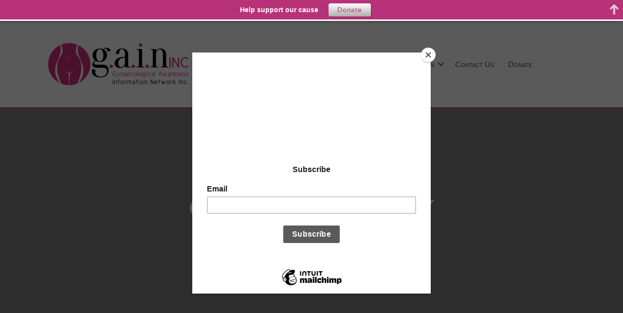

--- FILE ---
content_type: text/html; charset=UTF-8
request_url: https://www.gain.org.au/charity-movie-day/
body_size: 13873
content:
<!DOCTYPE html>
<html lang="en">
<head>
<meta charset="UTF-8" />
<meta name='viewport' content='width=device-width, initial-scale=1.0' />
<meta http-equiv='X-UA-Compatible' content='IE=edge' />
<link rel="profile" href="https://gmpg.org/xfn/11" />
<title>CHARITY MOVIE DAY &#8211; G.A.I.N Inc.</title>
<meta name='robots' content='max-image-preview:large' />
<link rel='dns-prefetch' href='//secure.gravatar.com' />
<link rel='dns-prefetch' href='//stats.wp.com' />
<link rel='dns-prefetch' href='//v0.wordpress.com' />
<link rel='dns-prefetch' href='//i0.wp.com' />
<link rel='dns-prefetch' href='//widgets.wp.com' />
<link rel='dns-prefetch' href='//s0.wp.com' />
<link rel='dns-prefetch' href='//0.gravatar.com' />
<link rel='dns-prefetch' href='//1.gravatar.com' />
<link rel='dns-prefetch' href='//2.gravatar.com' />
<link rel="alternate" type="application/rss+xml" title="G.A.I.N Inc. &raquo; Feed" href="https://www.gain.org.au/feed/" />
<link rel="alternate" type="application/rss+xml" title="G.A.I.N Inc. &raquo; Comments Feed" href="https://www.gain.org.au/comments/feed/" />
<link rel="preload" href="https://www.gain.org.au/wp-content/plugins/bb-plugin/fonts/fontawesome/5.15.4/webfonts/fa-solid-900.woff2" as="font" type="font/woff2" crossorigin="anonymous">
<script type="text/javascript">
window._wpemojiSettings = {"baseUrl":"https:\/\/s.w.org\/images\/core\/emoji\/14.0.0\/72x72\/","ext":".png","svgUrl":"https:\/\/s.w.org\/images\/core\/emoji\/14.0.0\/svg\/","svgExt":".svg","source":{"concatemoji":"https:\/\/www.gain.org.au\/wp-includes\/js\/wp-emoji-release.min.js?ver=6.2.8"}};
/*! This file is auto-generated */
!function(e,a,t){var n,r,o,i=a.createElement("canvas"),p=i.getContext&&i.getContext("2d");function s(e,t){p.clearRect(0,0,i.width,i.height),p.fillText(e,0,0);e=i.toDataURL();return p.clearRect(0,0,i.width,i.height),p.fillText(t,0,0),e===i.toDataURL()}function c(e){var t=a.createElement("script");t.src=e,t.defer=t.type="text/javascript",a.getElementsByTagName("head")[0].appendChild(t)}for(o=Array("flag","emoji"),t.supports={everything:!0,everythingExceptFlag:!0},r=0;r<o.length;r++)t.supports[o[r]]=function(e){if(p&&p.fillText)switch(p.textBaseline="top",p.font="600 32px Arial",e){case"flag":return s("\ud83c\udff3\ufe0f\u200d\u26a7\ufe0f","\ud83c\udff3\ufe0f\u200b\u26a7\ufe0f")?!1:!s("\ud83c\uddfa\ud83c\uddf3","\ud83c\uddfa\u200b\ud83c\uddf3")&&!s("\ud83c\udff4\udb40\udc67\udb40\udc62\udb40\udc65\udb40\udc6e\udb40\udc67\udb40\udc7f","\ud83c\udff4\u200b\udb40\udc67\u200b\udb40\udc62\u200b\udb40\udc65\u200b\udb40\udc6e\u200b\udb40\udc67\u200b\udb40\udc7f");case"emoji":return!s("\ud83e\udef1\ud83c\udffb\u200d\ud83e\udef2\ud83c\udfff","\ud83e\udef1\ud83c\udffb\u200b\ud83e\udef2\ud83c\udfff")}return!1}(o[r]),t.supports.everything=t.supports.everything&&t.supports[o[r]],"flag"!==o[r]&&(t.supports.everythingExceptFlag=t.supports.everythingExceptFlag&&t.supports[o[r]]);t.supports.everythingExceptFlag=t.supports.everythingExceptFlag&&!t.supports.flag,t.DOMReady=!1,t.readyCallback=function(){t.DOMReady=!0},t.supports.everything||(n=function(){t.readyCallback()},a.addEventListener?(a.addEventListener("DOMContentLoaded",n,!1),e.addEventListener("load",n,!1)):(e.attachEvent("onload",n),a.attachEvent("onreadystatechange",function(){"complete"===a.readyState&&t.readyCallback()})),(e=t.source||{}).concatemoji?c(e.concatemoji):e.wpemoji&&e.twemoji&&(c(e.twemoji),c(e.wpemoji)))}(window,document,window._wpemojiSettings);
</script>
<style type="text/css">
img.wp-smiley,
img.emoji {
	display: inline !important;
	border: none !important;
	box-shadow: none !important;
	height: 1em !important;
	width: 1em !important;
	margin: 0 0.07em !important;
	vertical-align: -0.1em !important;
	background: none !important;
	padding: 0 !important;
}
</style>
	<link rel='stylesheet' id='wp-block-library-css' href='https://www.gain.org.au/wp-includes/css/dist/block-library/style.min.css?ver=6.2.8' type='text/css' media='all' />
<style id='wp-block-library-inline-css' type='text/css'>
.has-text-align-justify{text-align:justify;}
</style>
<style id='wp-block-library-theme-inline-css' type='text/css'>
.wp-block-audio figcaption{color:#555;font-size:13px;text-align:center}.is-dark-theme .wp-block-audio figcaption{color:hsla(0,0%,100%,.65)}.wp-block-audio{margin:0 0 1em}.wp-block-code{border:1px solid #ccc;border-radius:4px;font-family:Menlo,Consolas,monaco,monospace;padding:.8em 1em}.wp-block-embed figcaption{color:#555;font-size:13px;text-align:center}.is-dark-theme .wp-block-embed figcaption{color:hsla(0,0%,100%,.65)}.wp-block-embed{margin:0 0 1em}.blocks-gallery-caption{color:#555;font-size:13px;text-align:center}.is-dark-theme .blocks-gallery-caption{color:hsla(0,0%,100%,.65)}.wp-block-image figcaption{color:#555;font-size:13px;text-align:center}.is-dark-theme .wp-block-image figcaption{color:hsla(0,0%,100%,.65)}.wp-block-image{margin:0 0 1em}.wp-block-pullquote{border-bottom:4px solid;border-top:4px solid;color:currentColor;margin-bottom:1.75em}.wp-block-pullquote cite,.wp-block-pullquote footer,.wp-block-pullquote__citation{color:currentColor;font-size:.8125em;font-style:normal;text-transform:uppercase}.wp-block-quote{border-left:.25em solid;margin:0 0 1.75em;padding-left:1em}.wp-block-quote cite,.wp-block-quote footer{color:currentColor;font-size:.8125em;font-style:normal;position:relative}.wp-block-quote.has-text-align-right{border-left:none;border-right:.25em solid;padding-left:0;padding-right:1em}.wp-block-quote.has-text-align-center{border:none;padding-left:0}.wp-block-quote.is-large,.wp-block-quote.is-style-large,.wp-block-quote.is-style-plain{border:none}.wp-block-search .wp-block-search__label{font-weight:700}.wp-block-search__button{border:1px solid #ccc;padding:.375em .625em}:where(.wp-block-group.has-background){padding:1.25em 2.375em}.wp-block-separator.has-css-opacity{opacity:.4}.wp-block-separator{border:none;border-bottom:2px solid;margin-left:auto;margin-right:auto}.wp-block-separator.has-alpha-channel-opacity{opacity:1}.wp-block-separator:not(.is-style-wide):not(.is-style-dots){width:100px}.wp-block-separator.has-background:not(.is-style-dots){border-bottom:none;height:1px}.wp-block-separator.has-background:not(.is-style-wide):not(.is-style-dots){height:2px}.wp-block-table{margin:0 0 1em}.wp-block-table td,.wp-block-table th{word-break:normal}.wp-block-table figcaption{color:#555;font-size:13px;text-align:center}.is-dark-theme .wp-block-table figcaption{color:hsla(0,0%,100%,.65)}.wp-block-video figcaption{color:#555;font-size:13px;text-align:center}.is-dark-theme .wp-block-video figcaption{color:hsla(0,0%,100%,.65)}.wp-block-video{margin:0 0 1em}.wp-block-template-part.has-background{margin-bottom:0;margin-top:0;padding:1.25em 2.375em}
</style>
<link rel='stylesheet' id='jetpack-videopress-video-block-view-css' href='https://www.gain.org.au/wp-content/plugins/jetpack/jetpack_vendor/automattic/jetpack-videopress/build/block-editor/blocks/video/view.css?minify=false&#038;ver=34ae973733627b74a14e' type='text/css' media='all' />
<link rel='stylesheet' id='mediaelement-css' href='https://www.gain.org.au/wp-includes/js/mediaelement/mediaelementplayer-legacy.min.css?ver=4.2.17' type='text/css' media='all' />
<link rel='stylesheet' id='wp-mediaelement-css' href='https://www.gain.org.au/wp-includes/js/mediaelement/wp-mediaelement.min.css?ver=6.2.8' type='text/css' media='all' />
<link rel='stylesheet' id='classic-theme-styles-css' href='https://www.gain.org.au/wp-includes/css/classic-themes.min.css?ver=6.2.8' type='text/css' media='all' />
<style id='global-styles-inline-css' type='text/css'>
body{--wp--preset--color--black: #000000;--wp--preset--color--cyan-bluish-gray: #abb8c3;--wp--preset--color--white: #ffffff;--wp--preset--color--pale-pink: #f78da7;--wp--preset--color--vivid-red: #cf2e2e;--wp--preset--color--luminous-vivid-orange: #ff6900;--wp--preset--color--luminous-vivid-amber: #fcb900;--wp--preset--color--light-green-cyan: #7bdcb5;--wp--preset--color--vivid-green-cyan: #00d084;--wp--preset--color--pale-cyan-blue: #8ed1fc;--wp--preset--color--vivid-cyan-blue: #0693e3;--wp--preset--color--vivid-purple: #9b51e0;--wp--preset--gradient--vivid-cyan-blue-to-vivid-purple: linear-gradient(135deg,rgba(6,147,227,1) 0%,rgb(155,81,224) 100%);--wp--preset--gradient--light-green-cyan-to-vivid-green-cyan: linear-gradient(135deg,rgb(122,220,180) 0%,rgb(0,208,130) 100%);--wp--preset--gradient--luminous-vivid-amber-to-luminous-vivid-orange: linear-gradient(135deg,rgba(252,185,0,1) 0%,rgba(255,105,0,1) 100%);--wp--preset--gradient--luminous-vivid-orange-to-vivid-red: linear-gradient(135deg,rgba(255,105,0,1) 0%,rgb(207,46,46) 100%);--wp--preset--gradient--very-light-gray-to-cyan-bluish-gray: linear-gradient(135deg,rgb(238,238,238) 0%,rgb(169,184,195) 100%);--wp--preset--gradient--cool-to-warm-spectrum: linear-gradient(135deg,rgb(74,234,220) 0%,rgb(151,120,209) 20%,rgb(207,42,186) 40%,rgb(238,44,130) 60%,rgb(251,105,98) 80%,rgb(254,248,76) 100%);--wp--preset--gradient--blush-light-purple: linear-gradient(135deg,rgb(255,206,236) 0%,rgb(152,150,240) 100%);--wp--preset--gradient--blush-bordeaux: linear-gradient(135deg,rgb(254,205,165) 0%,rgb(254,45,45) 50%,rgb(107,0,62) 100%);--wp--preset--gradient--luminous-dusk: linear-gradient(135deg,rgb(255,203,112) 0%,rgb(199,81,192) 50%,rgb(65,88,208) 100%);--wp--preset--gradient--pale-ocean: linear-gradient(135deg,rgb(255,245,203) 0%,rgb(182,227,212) 50%,rgb(51,167,181) 100%);--wp--preset--gradient--electric-grass: linear-gradient(135deg,rgb(202,248,128) 0%,rgb(113,206,126) 100%);--wp--preset--gradient--midnight: linear-gradient(135deg,rgb(2,3,129) 0%,rgb(40,116,252) 100%);--wp--preset--duotone--dark-grayscale: url('#wp-duotone-dark-grayscale');--wp--preset--duotone--grayscale: url('#wp-duotone-grayscale');--wp--preset--duotone--purple-yellow: url('#wp-duotone-purple-yellow');--wp--preset--duotone--blue-red: url('#wp-duotone-blue-red');--wp--preset--duotone--midnight: url('#wp-duotone-midnight');--wp--preset--duotone--magenta-yellow: url('#wp-duotone-magenta-yellow');--wp--preset--duotone--purple-green: url('#wp-duotone-purple-green');--wp--preset--duotone--blue-orange: url('#wp-duotone-blue-orange');--wp--preset--font-size--small: 13px;--wp--preset--font-size--medium: 20px;--wp--preset--font-size--large: 36px;--wp--preset--font-size--x-large: 42px;--wp--preset--spacing--20: 0.44rem;--wp--preset--spacing--30: 0.67rem;--wp--preset--spacing--40: 1rem;--wp--preset--spacing--50: 1.5rem;--wp--preset--spacing--60: 2.25rem;--wp--preset--spacing--70: 3.38rem;--wp--preset--spacing--80: 5.06rem;--wp--preset--shadow--natural: 6px 6px 9px rgba(0, 0, 0, 0.2);--wp--preset--shadow--deep: 12px 12px 50px rgba(0, 0, 0, 0.4);--wp--preset--shadow--sharp: 6px 6px 0px rgba(0, 0, 0, 0.2);--wp--preset--shadow--outlined: 6px 6px 0px -3px rgba(255, 255, 255, 1), 6px 6px rgba(0, 0, 0, 1);--wp--preset--shadow--crisp: 6px 6px 0px rgba(0, 0, 0, 1);}:where(.is-layout-flex){gap: 0.5em;}body .is-layout-flow > .alignleft{float: left;margin-inline-start: 0;margin-inline-end: 2em;}body .is-layout-flow > .alignright{float: right;margin-inline-start: 2em;margin-inline-end: 0;}body .is-layout-flow > .aligncenter{margin-left: auto !important;margin-right: auto !important;}body .is-layout-constrained > .alignleft{float: left;margin-inline-start: 0;margin-inline-end: 2em;}body .is-layout-constrained > .alignright{float: right;margin-inline-start: 2em;margin-inline-end: 0;}body .is-layout-constrained > .aligncenter{margin-left: auto !important;margin-right: auto !important;}body .is-layout-constrained > :where(:not(.alignleft):not(.alignright):not(.alignfull)){max-width: var(--wp--style--global--content-size);margin-left: auto !important;margin-right: auto !important;}body .is-layout-constrained > .alignwide{max-width: var(--wp--style--global--wide-size);}body .is-layout-flex{display: flex;}body .is-layout-flex{flex-wrap: wrap;align-items: center;}body .is-layout-flex > *{margin: 0;}:where(.wp-block-columns.is-layout-flex){gap: 2em;}.has-black-color{color: var(--wp--preset--color--black) !important;}.has-cyan-bluish-gray-color{color: var(--wp--preset--color--cyan-bluish-gray) !important;}.has-white-color{color: var(--wp--preset--color--white) !important;}.has-pale-pink-color{color: var(--wp--preset--color--pale-pink) !important;}.has-vivid-red-color{color: var(--wp--preset--color--vivid-red) !important;}.has-luminous-vivid-orange-color{color: var(--wp--preset--color--luminous-vivid-orange) !important;}.has-luminous-vivid-amber-color{color: var(--wp--preset--color--luminous-vivid-amber) !important;}.has-light-green-cyan-color{color: var(--wp--preset--color--light-green-cyan) !important;}.has-vivid-green-cyan-color{color: var(--wp--preset--color--vivid-green-cyan) !important;}.has-pale-cyan-blue-color{color: var(--wp--preset--color--pale-cyan-blue) !important;}.has-vivid-cyan-blue-color{color: var(--wp--preset--color--vivid-cyan-blue) !important;}.has-vivid-purple-color{color: var(--wp--preset--color--vivid-purple) !important;}.has-black-background-color{background-color: var(--wp--preset--color--black) !important;}.has-cyan-bluish-gray-background-color{background-color: var(--wp--preset--color--cyan-bluish-gray) !important;}.has-white-background-color{background-color: var(--wp--preset--color--white) !important;}.has-pale-pink-background-color{background-color: var(--wp--preset--color--pale-pink) !important;}.has-vivid-red-background-color{background-color: var(--wp--preset--color--vivid-red) !important;}.has-luminous-vivid-orange-background-color{background-color: var(--wp--preset--color--luminous-vivid-orange) !important;}.has-luminous-vivid-amber-background-color{background-color: var(--wp--preset--color--luminous-vivid-amber) !important;}.has-light-green-cyan-background-color{background-color: var(--wp--preset--color--light-green-cyan) !important;}.has-vivid-green-cyan-background-color{background-color: var(--wp--preset--color--vivid-green-cyan) !important;}.has-pale-cyan-blue-background-color{background-color: var(--wp--preset--color--pale-cyan-blue) !important;}.has-vivid-cyan-blue-background-color{background-color: var(--wp--preset--color--vivid-cyan-blue) !important;}.has-vivid-purple-background-color{background-color: var(--wp--preset--color--vivid-purple) !important;}.has-black-border-color{border-color: var(--wp--preset--color--black) !important;}.has-cyan-bluish-gray-border-color{border-color: var(--wp--preset--color--cyan-bluish-gray) !important;}.has-white-border-color{border-color: var(--wp--preset--color--white) !important;}.has-pale-pink-border-color{border-color: var(--wp--preset--color--pale-pink) !important;}.has-vivid-red-border-color{border-color: var(--wp--preset--color--vivid-red) !important;}.has-luminous-vivid-orange-border-color{border-color: var(--wp--preset--color--luminous-vivid-orange) !important;}.has-luminous-vivid-amber-border-color{border-color: var(--wp--preset--color--luminous-vivid-amber) !important;}.has-light-green-cyan-border-color{border-color: var(--wp--preset--color--light-green-cyan) !important;}.has-vivid-green-cyan-border-color{border-color: var(--wp--preset--color--vivid-green-cyan) !important;}.has-pale-cyan-blue-border-color{border-color: var(--wp--preset--color--pale-cyan-blue) !important;}.has-vivid-cyan-blue-border-color{border-color: var(--wp--preset--color--vivid-cyan-blue) !important;}.has-vivid-purple-border-color{border-color: var(--wp--preset--color--vivid-purple) !important;}.has-vivid-cyan-blue-to-vivid-purple-gradient-background{background: var(--wp--preset--gradient--vivid-cyan-blue-to-vivid-purple) !important;}.has-light-green-cyan-to-vivid-green-cyan-gradient-background{background: var(--wp--preset--gradient--light-green-cyan-to-vivid-green-cyan) !important;}.has-luminous-vivid-amber-to-luminous-vivid-orange-gradient-background{background: var(--wp--preset--gradient--luminous-vivid-amber-to-luminous-vivid-orange) !important;}.has-luminous-vivid-orange-to-vivid-red-gradient-background{background: var(--wp--preset--gradient--luminous-vivid-orange-to-vivid-red) !important;}.has-very-light-gray-to-cyan-bluish-gray-gradient-background{background: var(--wp--preset--gradient--very-light-gray-to-cyan-bluish-gray) !important;}.has-cool-to-warm-spectrum-gradient-background{background: var(--wp--preset--gradient--cool-to-warm-spectrum) !important;}.has-blush-light-purple-gradient-background{background: var(--wp--preset--gradient--blush-light-purple) !important;}.has-blush-bordeaux-gradient-background{background: var(--wp--preset--gradient--blush-bordeaux) !important;}.has-luminous-dusk-gradient-background{background: var(--wp--preset--gradient--luminous-dusk) !important;}.has-pale-ocean-gradient-background{background: var(--wp--preset--gradient--pale-ocean) !important;}.has-electric-grass-gradient-background{background: var(--wp--preset--gradient--electric-grass) !important;}.has-midnight-gradient-background{background: var(--wp--preset--gradient--midnight) !important;}.has-small-font-size{font-size: var(--wp--preset--font-size--small) !important;}.has-medium-font-size{font-size: var(--wp--preset--font-size--medium) !important;}.has-large-font-size{font-size: var(--wp--preset--font-size--large) !important;}.has-x-large-font-size{font-size: var(--wp--preset--font-size--x-large) !important;}
.wp-block-navigation a:where(:not(.wp-element-button)){color: inherit;}
:where(.wp-block-columns.is-layout-flex){gap: 2em;}
.wp-block-pullquote{font-size: 1.5em;line-height: 1.6;}
</style>
<link rel='stylesheet' id='give-styles-css' href='https://www.gain.org.au/wp-content/plugins/give/assets/dist/css/give.css?ver=2.29.1' type='text/css' media='all' />
<link rel='stylesheet' id='give-donation-summary-style-frontend-css' href='https://www.gain.org.au/wp-content/plugins/give/assets/dist/css/give-donation-summary.css?ver=2.29.1' type='text/css' media='all' />
<link rel='stylesheet' id='font-awesome-5-css' href='https://www.gain.org.au/wp-content/plugins/bb-plugin/fonts/fontawesome/5.15.4/css/all.min.css?ver=2.5.4.3' type='text/css' media='all' />
<link rel='stylesheet' id='ultimate-icons-css' href='https://www.gain.org.au/wp-content/uploads/bb-plugin/icons/ultimate-icons/style.css?ver=2.5.4.3' type='text/css' media='all' />
<link rel='stylesheet' id='fl-builder-layout-bundle-a4ecb158e56aad0c61356969f2db5a9d-css' href='https://www.gain.org.au/wp-content/uploads/bb-plugin/cache/a4ecb158e56aad0c61356969f2db5a9d-layout-bundle.css?ver=2.5.4.3-1.2.5' type='text/css' media='all' />
<style id='jetpack_facebook_likebox-inline-css' type='text/css'>
.widget_facebook_likebox {
	overflow: hidden;
}

</style>
<link rel='stylesheet' id='jquery-magnificpopup-css' href='https://www.gain.org.au/wp-content/plugins/bb-plugin/css/jquery.magnificpopup.min.css?ver=2.5.4.3' type='text/css' media='all' />
<link rel='stylesheet' id='base-css' href='https://www.gain.org.au/wp-content/themes/bb-theme/css/base.min.css?ver=1.7.5' type='text/css' media='all' />
<link rel='stylesheet' id='fl-automator-skin-css' href='https://www.gain.org.au/wp-content/uploads/bb-theme/skin-5ec3bf56d4d2f.css?ver=1.7.5' type='text/css' media='all' />
<link rel='stylesheet' id='social-logos-css' href='https://www.gain.org.au/wp-content/plugins/jetpack/_inc/social-logos/social-logos.min.css?ver=12.2.1' type='text/css' media='all' />
<link rel='stylesheet' id='jetpack_css-css' href='https://www.gain.org.au/wp-content/plugins/jetpack/css/jetpack.css?ver=12.2.1' type='text/css' media='all' />
<script type='text/javascript' id='jetpack_related-posts-js-extra'>
/* <![CDATA[ */
var related_posts_js_options = {"post_heading":"h4"};
/* ]]> */
</script>
<script type='text/javascript' src='https://www.gain.org.au/wp-content/plugins/jetpack/_inc/build/related-posts/related-posts.min.js?ver=20211209' id='jetpack_related-posts-js'></script>
<script type='text/javascript' id='jquery-core-js-extra'>
/* <![CDATA[ */
var uabb = {"ajax_url":"https:\/\/www.gain.org.au\/wp-admin\/admin-ajax.php"};
/* ]]> */
</script>
<script type='text/javascript' src='https://www.gain.org.au/wp-includes/js/jquery/jquery.min.js?ver=3.6.4' id='jquery-core-js'></script>
<script type='text/javascript' src='https://www.gain.org.au/wp-includes/js/jquery/jquery-migrate.min.js?ver=3.4.0' id='jquery-migrate-js'></script>
<script type='text/javascript' src='https://www.gain.org.au/wp-content/plugins/ns-facebook-pixel-for-wp/ns-admin-options/js/ns-facebook-pixel-for-wp-delayed.js?ver=6.2.8' id='ns-fbp4wp-delayed-script-js'></script>
<script type='text/javascript' src='https://www.gain.org.au/wp-includes/js/dist/vendor/wp-polyfill-inert.min.js?ver=3.1.2' id='wp-polyfill-inert-js'></script>
<script type='text/javascript' src='https://www.gain.org.au/wp-includes/js/dist/vendor/regenerator-runtime.min.js?ver=0.13.11' id='regenerator-runtime-js'></script>
<script type='text/javascript' src='https://www.gain.org.au/wp-includes/js/dist/vendor/wp-polyfill.min.js?ver=3.15.0' id='wp-polyfill-js'></script>
<script type='text/javascript' src='https://www.gain.org.au/wp-includes/js/dist/hooks.min.js?ver=4169d3cf8e8d95a3d6d5' id='wp-hooks-js'></script>
<script type='text/javascript' src='https://www.gain.org.au/wp-includes/js/dist/i18n.min.js?ver=9e794f35a71bb98672ae' id='wp-i18n-js'></script>
<script type='text/javascript' id='wp-i18n-js-after'>
wp.i18n.setLocaleData( { 'text direction\u0004ltr': [ 'ltr' ] } );
</script>
<script type='text/javascript' id='give-js-extra'>
/* <![CDATA[ */
var give_global_vars = {"ajaxurl":"https:\/\/www.gain.org.au\/wp-admin\/admin-ajax.php","checkout_nonce":"cfe35dae28","currency":"AUD","currency_sign":"$","currency_pos":"before","thousands_separator":",","decimal_separator":".","no_gateway":"Please select a payment method.","bad_minimum":"The minimum custom donation amount for this form is","bad_maximum":"The maximum custom donation amount for this form is","general_loading":"Loading...","purchase_loading":"Please Wait...","textForOverlayScreen":"<h3>Processing...<\/h3><p>This will only take a second!<\/p>","number_decimals":"2","is_test_mode":"","give_version":"2.29.1","magnific_options":{"main_class":"give-modal","close_on_bg_click":false},"form_translation":{"payment-mode":"Please select payment mode.","give_first":"Please enter your first name.","give_last":"Please enter your last name.","give_email":"Please enter a valid email address.","give_user_login":"Invalid email address or username.","give_user_pass":"Enter a password.","give_user_pass_confirm":"Enter the password confirmation.","give_agree_to_terms":"You must agree to the terms and conditions."},"confirm_email_sent_message":"Please check your email and click on the link to access your complete donation history.","ajax_vars":{"ajaxurl":"https:\/\/www.gain.org.au\/wp-admin\/admin-ajax.php","ajaxNonce":"bcc99112a2","loading":"Loading","select_option":"Please select an option","default_gateway":"paypal","permalinks":"1","number_decimals":2},"cookie_hash":"59ae5c579c84184af8b4f05d4a0658c6","session_nonce_cookie_name":"wp-give_session_reset_nonce_59ae5c579c84184af8b4f05d4a0658c6","session_cookie_name":"wp-give_session_59ae5c579c84184af8b4f05d4a0658c6","delete_session_nonce_cookie":"0"};
var giveApiSettings = {"root":"https:\/\/www.gain.org.au\/wp-json\/give-api\/v2\/","rest_base":"give-api\/v2"};
/* ]]> */
</script>
<script type='text/javascript' src='https://www.gain.org.au/wp-content/plugins/give/assets/dist/js/give.js?ver=57af49fa2daa5031' id='give-js'></script>
<script type='text/javascript' src='https://www.gain.org.au/wp-includes/js/imagesloaded.min.js?ver=6.2.8' id='imagesloaded-js'></script>
<link rel="https://api.w.org/" href="https://www.gain.org.au/wp-json/" /><link rel="alternate" type="application/json" href="https://www.gain.org.au/wp-json/wp/v2/posts/1804" /><link rel="EditURI" type="application/rsd+xml" title="RSD" href="https://www.gain.org.au/xmlrpc.php?rsd" />
<link rel="wlwmanifest" type="application/wlwmanifest+xml" href="https://www.gain.org.au/wp-includes/wlwmanifest.xml" />
<meta name="generator" content="WordPress 6.2.8" />
<link rel="canonical" href="https://www.gain.org.au/charity-movie-day/" />
<link rel='shortlink' href='https://wp.me/p8MpOC-t6' />
<link rel="alternate" type="application/json+oembed" href="https://www.gain.org.au/wp-json/oembed/1.0/embed?url=https%3A%2F%2Fwww.gain.org.au%2Fcharity-movie-day%2F" />
<link rel="alternate" type="text/xml+oembed" href="https://www.gain.org.au/wp-json/oembed/1.0/embed?url=https%3A%2F%2Fwww.gain.org.au%2Fcharity-movie-day%2F&#038;format=xml" />
<meta name="generator" content="Give v2.29.1" />
	<style>img#wpstats{display:none}</style>
		
<!-- Jetpack Open Graph Tags -->
<meta property="og:type" content="article" />
<meta property="og:title" content="CHARITY MOVIE DAY" />
<meta property="og:url" content="https://www.gain.org.au/charity-movie-day/" />
<meta property="og:description" content="SUNDAY 23rd MAY 2021. 2pm -4pm Join us to celebrate “International End to Obstetric Fistula” Day and come along to our private viewing of Award Winning “A Walk to Beautiful”. This documentary follo…" />
<meta property="article:published_time" content="2021-04-14T02:28:32+00:00" />
<meta property="article:modified_time" content="2021-04-14T03:14:51+00:00" />
<meta property="og:site_name" content="G.A.I.N Inc." />
<meta property="og:image" content="https://i0.wp.com/www.gain.org.au/wp-content/uploads/2017/06/cropped-App-Icon.png?fit=512%2C512&#038;ssl=1" />
<meta property="og:image:width" content="512" />
<meta property="og:image:height" content="512" />
<meta property="og:image:alt" content="" />
<meta name="twitter:text:title" content="CHARITY MOVIE DAY" />
<meta name="twitter:image" content="https://i0.wp.com/www.gain.org.au/wp-content/uploads/2017/06/cropped-App-Icon.png?fit=240%2C240&amp;ssl=1" />
<meta name="twitter:card" content="summary" />

<!-- End Jetpack Open Graph Tags -->
<link rel="icon" href="https://i0.wp.com/www.gain.org.au/wp-content/uploads/2017/06/cropped-App-Icon.png?fit=32%2C32&#038;ssl=1" sizes="32x32" />
<link rel="icon" href="https://i0.wp.com/www.gain.org.au/wp-content/uploads/2017/06/cropped-App-Icon.png?fit=192%2C192&#038;ssl=1" sizes="192x192" />
<link rel="apple-touch-icon" href="https://i0.wp.com/www.gain.org.au/wp-content/uploads/2017/06/cropped-App-Icon.png?fit=180%2C180&#038;ssl=1" />
<meta name="msapplication-TileImage" content="https://i0.wp.com/www.gain.org.au/wp-content/uploads/2017/06/cropped-App-Icon.png?fit=270%2C270&#038;ssl=1" />
	<script id="mcjs">!function(c,h,i,m,p){m=c.createElement(h),p=c.getElementsByTagName(h)[0],m.async=1,m.src=i,p.parentNode.insertBefore(m,p)}(document,"script","https://chimpstatic.com/mcjs-connected/js/users/87fefb4f4598e9f4886f95bdf/50efedcb0e31b17a7ac780877.js");</script>
</head>
<body class="post-template-default single single-post postid-1804 single-format-standard fl-theme-builder-header fl-theme-builder-footer fl-theme-builder-singular fl-framework-base fl-preset-default fl-full-width fl-search-active has-blocks" itemscope="itemscope" itemtype="https://schema.org/WebPage">
<a aria-label="Skip to content" class="fl-screen-reader-text" href="#fl-main-content">Skip to content</a><div class="fl-page">
	<header class="fl-builder-content fl-builder-content-1219 fl-builder-global-templates-locked" data-post-id="1219" itemscope="itemscope" itemtype="http://schema.org/WPHeader" data-type="header" data-sticky="0" data-sticky-breakpoint="medium" data-shrink="0" data-overlay="0" data-overlay-bg="transparent"><div class="fl-row fl-row-full-width fl-row-bg-color fl-node-5e20261d96215" data-node="5e20261d96215">
	<div class="fl-row-content-wrap">
								<div class="fl-row-content fl-row-full-width fl-node-content">
		
<div class="fl-col-group fl-node-5e20261d99db7 fl-col-group-equal-height fl-col-group-align-center" data-node="5e20261d99db7">
			<div class="fl-col fl-node-5e20261d9a375 fl-col-small" data-node="5e20261d9a375">
	<div class="fl-col-content fl-node-content">
	<div class="fl-module fl-module-photo fl-node-5e2026359e707" data-node="5e2026359e707">
	<div class="fl-module-content fl-node-content">
		<div class="fl-photo fl-photo-align-center" itemscope itemtype="https://schema.org/ImageObject">
	<div class="fl-photo-content fl-photo-img-png">
				<a href="https://www.gain.org.au/" target="_self" itemprop="url">
				<img decoding="async" loading="lazy" width="300" height="98" class="fl-photo-img wp-image-141" src="https://www.gain.org.au/wp-content/uploads/2017/06/Logo-Light-Bckgrd-PRIMARY-300x98.png" alt="Filler Logo - to be replaced" itemprop="image" title="Logo---Light-Bckgrd---PRIMARY"  data-no-lazy="1" srcset="https://i0.wp.com/www.gain.org.au/wp-content/uploads/2017/06/Logo-Light-Bckgrd-PRIMARY.png?resize=300%2C98&amp;ssl=1 300w, https://i0.wp.com/www.gain.org.au/wp-content/uploads/2017/06/Logo-Light-Bckgrd-PRIMARY.png?w=737&amp;ssl=1 737w" sizes="(max-width: 300px) 100vw, 300px" />
				</a>
					</div>
	</div>
	</div>
</div>
	</div>
</div>
			<div class="fl-col fl-node-5e20261d9a3e7" data-node="5e20261d9a3e7">
	<div class="fl-col-content fl-node-content">
	<div class="fl-module fl-module-menu fl-node-5e20264a16c2a" data-node="5e20264a16c2a">
	<div class="fl-module-content fl-node-content">
		<div class="fl-menu fl-menu-responsive-toggle-mobile">
	<button class="fl-menu-mobile-toggle hamburger" aria-label="Menu"><span class="fl-menu-icon svg-container"><svg version="1.1" class="hamburger-menu" xmlns="http://www.w3.org/2000/svg" xmlns:xlink="http://www.w3.org/1999/xlink" viewBox="0 0 512 512">
<rect class="fl-hamburger-menu-top" width="512" height="102"/>
<rect class="fl-hamburger-menu-middle" y="205" width="512" height="102"/>
<rect class="fl-hamburger-menu-bottom" y="410" width="512" height="102"/>
</svg>
</span></button>	<div class="fl-clear"></div>
	<nav aria-label="Menu" itemscope="itemscope" itemtype="https://schema.org/SiteNavigationElement"><ul id="menu-top-menu" class="menu fl-menu-horizontal fl-toggle-arrows"><li id="menu-item-37" class="menu-item menu-item-type-post_type menu-item-object-page menu-item-home"><a href="https://www.gain.org.au/">HOME</a></li><li id="menu-item-32" class="menu-item menu-item-type-post_type menu-item-object-page menu-item-has-children fl-has-submenu"><div class="fl-has-submenu-container"><a href="https://www.gain.org.au/about-us/">About Us</a><span class="fl-menu-toggle"></span></div><ul class="sub-menu">	<li id="menu-item-36" class="menu-item menu-item-type-post_type menu-item-object-page"><a href="https://www.gain.org.au/about-us/our-vision/">Our Vision</a></li>	<li id="menu-item-34" class="menu-item menu-item-type-post_type menu-item-object-page"><a href="https://www.gain.org.au/about-us/founder/">Founder</a></li>	<li id="menu-item-33" class="menu-item menu-item-type-post_type menu-item-object-page"><a href="https://www.gain.org.au/about-us/patron/">Patron</a></li>	<li id="menu-item-172" class="menu-item menu-item-type-post_type menu-item-object-page"><a href="https://www.gain.org.au/about-us/committee/">Committee</a></li>	<li id="menu-item-173" class="menu-item menu-item-type-post_type menu-item-object-page"><a href="https://www.gain.org.au/about-us/sponsors/">Sponsors</a></li></ul></li><li id="menu-item-44" class="menu-item menu-item-type-post_type menu-item-object-page menu-item-has-children fl-has-submenu"><div class="fl-has-submenu-container"><a href="https://www.gain.org.au/get-involved/">Get Involved</a><span class="fl-menu-toggle"></span></div><ul class="sub-menu">	<li id="menu-item-61" class="menu-item menu-item-type-post_type menu-item-object-page"><a href="https://www.gain.org.au/get-involved/become-a-member/">Become A Member</a></li>	<li id="menu-item-59" class="menu-item menu-item-type-post_type menu-item-object-page"><a href="https://www.gain.org.au/get-involved/fundraise/">Fundraise</a></li>	<li id="menu-item-53" class="menu-item menu-item-type-post_type menu-item-object-page"><a href="https://www.gain.org.au/get-involved/share-your-story/">Share Your Story</a></li>	<li id="menu-item-57" class="menu-item menu-item-type-post_type menu-item-object-page"><a href="https://www.gain.org.au/get-involved/igad/">International GYN Awareness Day</a></li></ul></li><li id="menu-item-69" class="menu-item menu-item-type-post_type menu-item-object-page menu-item-has-children fl-has-submenu"><div class="fl-has-submenu-container"><a href="https://www.gain.org.au/information/">Information</a><span class="fl-menu-toggle"></span></div><ul class="sub-menu">	<li id="menu-item-125" class="menu-item menu-item-type-post_type menu-item-object-page menu-item-has-children fl-has-submenu"><div class="fl-has-submenu-container"><a href="https://www.gain.org.au/information/conditions/">Conditions</a><span class="fl-menu-toggle"></span></div><ul class="sub-menu">		<li id="menu-item-132" class="menu-item menu-item-type-post_type menu-item-object-page"><a href="https://www.gain.org.au/information/conditions/endometriosis/">Endometriosis</a></li>		<li id="menu-item-131" class="menu-item menu-item-type-post_type menu-item-object-page"><a href="https://www.gain.org.au/information/conditions/pelvic-pain/">Pelvic Pain</a></li>		<li id="menu-item-130" class="menu-item menu-item-type-post_type menu-item-object-page"><a href="https://www.gain.org.au/information/conditions/polycystic-ovarian-syndrome-pcos/">Polycystic Ovarian Syndrome (PCOS)</a></li>		<li id="menu-item-129" class="menu-item menu-item-type-post_type menu-item-object-page"><a href="https://www.gain.org.au/information/conditions/pudendal-neuralgia/">Pudendal Neuralgia</a></li>		<li id="menu-item-128" class="menu-item menu-item-type-post_type menu-item-object-page"><a href="https://www.gain.org.au/information/conditions/uterine-fibroids-fibromyoma/">Uterine Fibroids (fibromyoma)</a></li>		<li id="menu-item-127" class="menu-item menu-item-type-post_type menu-item-object-page"><a href="https://www.gain.org.au/information/conditions/vulval-pain-vulvar-vestibulitis-syndrome-vvs/">Vulval Pain, Vulvar Vestibulitis Syndrome (VVS)</a></li>		<li id="menu-item-126" class="menu-item menu-item-type-post_type menu-item-object-page"><a href="https://www.gain.org.au/information/conditions/hpv-human-papillomavirus/">HPV Human Papillomavirus</a></li>		<li id="menu-item-162" class="menu-item menu-item-type-post_type menu-item-object-page"><a href="https://www.gain.org.au/information/conditions/thrush/">Thrush</a></li>		<li id="menu-item-157" class="menu-item menu-item-type-post_type menu-item-object-page"><a href="https://www.gain.org.au/information/conditions/lynch-syndrome/">Lynch Syndrome</a></li>		<li id="menu-item-159" class="menu-item menu-item-type-post_type menu-item-object-page"><a href="https://www.gain.org.au/information/conditions/uterine-cancer/">Uterine Cancer</a></li>		<li id="menu-item-156" class="menu-item menu-item-type-post_type menu-item-object-page"><a href="https://www.gain.org.au/information/conditions/vulva-cancer/">Vulva Cancer</a></li>		<li id="menu-item-158" class="menu-item menu-item-type-post_type menu-item-object-page"><a href="https://www.gain.org.au/information/conditions/endometrial-cancer/">Endometrial Cancer</a></li>		<li id="menu-item-160" class="menu-item menu-item-type-post_type menu-item-object-page"><a href="https://www.gain.org.au/information/conditions/ovarian-cancer/">Ovarian Cancer</a></li>		<li id="menu-item-161" class="menu-item menu-item-type-post_type menu-item-object-page"><a href="https://www.gain.org.au/information/conditions/cervical-cancer/">Cervical Cancer</a></li></ul></li>	<li id="menu-item-124" class="menu-item menu-item-type-post_type menu-item-object-page"><a href="https://www.gain.org.au/information/definitions/">Definitions</a></li>	<li id="menu-item-123" class="menu-item menu-item-type-post_type menu-item-object-page"><a href="https://www.gain.org.au/information/associations-affiliates/">Associations &#038; Affiliates</a></li>	<li id="menu-item-367" class="menu-item menu-item-type-taxonomy menu-item-object-category"><a href="https://www.gain.org.au/category/articles/">Articles &#038; Publications</a></li>	<li id="menu-item-121" class="menu-item menu-item-type-post_type menu-item-object-page"><a href="https://www.gain.org.au/information/videos/">Videos &#038; Podcasts</a></li>	<li id="menu-item-120" class="menu-item menu-item-type-post_type menu-item-object-page"><a href="https://www.gain.org.au/information/member-stories/">Member Stories</a></li></ul></li><li id="menu-item-84" class="menu-item menu-item-type-post_type menu-item-object-page"><a href="https://www.gain.org.au/contact-us/">Contact Us</a></li><li id="menu-item-1828" class="menu-item menu-item-type-post_type menu-item-object-post"><a href="https://www.gain.org.au/donate/">Donate</a></li></ul></nav></div>
	</div>
</div>
	</div>
</div>
	</div>
		</div>
	</div>
</div>
</header><div class="uabb-js-breakpoint" style="display: none;"></div>	<div id="fl-main-content" class="fl-page-content" itemprop="mainContentOfPage" role="main">

		<div class="fl-builder-content fl-builder-content-2274 fl-builder-global-templates-locked" data-post-id="2274"><div class="fl-row fl-row-full-width fl-row-bg-photo fl-node-o0s7hyxurjlt fl-row-bg-overlay" data-node="o0s7hyxurjlt">
	<div class="fl-row-content-wrap">
								<div class="fl-row-content fl-row-fixed-width fl-node-content">
		
<div class="fl-col-group fl-node-hfc9rptjs4aq" data-node="hfc9rptjs4aq">
			<div class="fl-col fl-node-2id4xgvyzqen" data-node="2id4xgvyzqen">
	<div class="fl-col-content fl-node-content">
	<div class="fl-module fl-module-heading fl-node-w5rlvycgiznt" data-node="w5rlvycgiznt">
	<div class="fl-module-content fl-node-content">
		<h1 class="fl-heading">
		<span class="fl-heading-text">CHARITY MOVIE DAY</span>
	</h1>
	</div>
</div>
<div class="fl-module fl-module-fl-post-info fl-node-4jtxgc0zeq9f" data-node="4jtxgc0zeq9f">
	<div class="fl-module-content fl-node-content">
		<span class="fl-post-info-date">April 14, 2021</span>	</div>
</div>
	</div>
</div>
	</div>
		</div>
	</div>
</div>
<div class="fl-row fl-row-fixed-width fl-row-bg-none fl-node-0sflkj85q9cx" data-node="0sflkj85q9cx">
	<div class="fl-row-content-wrap">
								<div class="fl-row-content fl-row-fixed-width fl-node-content">
		
<div class="fl-col-group fl-node-nj231szmxd0g" data-node="nj231szmxd0g">
			<div class="fl-col fl-node-2hj1scnwiz5o" data-node="2hj1scnwiz5o">
	<div class="fl-col-content fl-node-content">
	<div class="fl-module fl-module-fl-post-content fl-node-zheq0t613nia" data-node="zheq0t613nia">
	<div class="fl-module-content fl-node-content">
		
<figure class="wp-block-image"><img decoding="async" src="https://scontent.fper7-1.fna.fbcdn.net/v/t1.6435-9/p843x403/166217863_5532513826789320_5613010840723624422_n.jpg?_nc_cat=106&amp;ccb=1-3&amp;_nc_sid=a26aad&amp;_nc_ohc=N59BxlOqomsAX8lR0Jh&amp;_nc_ht=scontent.fper7-1.fna&amp;tp=6&amp;oh=1451d1c9abc333bd39bd1d62e6ad8696&amp;oe=609CCCCD" alt="May be an image of 1 person and text that says '09/409 ADMIT ONE GAIN INC. INVITES YOU TO OUR CHARITY MOVIE DAY Celebrate International End to Obstetric Fistula Day with the documentary &quot;A Walk to Beautiful&quot;, which follows the inspirational work of Catherine Hamlin in Ethiopia. With special guest speaker Dr Chris Gunnell, Perth Obstetriciandiscussinghis discussing Obstetrician volunteer work iAfrica All profits donated to the Catherine Hamlin Fistula Foundation'"/></figure>



<p> SUNDAY 23rd MAY 2021.  2pm -4pm </p>



<p>  Join us to celebrate “International End to Obstetric Fistula” Day and come along to our private viewing of Award Winning  “A Walk to Beautiful”. This documentary follows the inspiring work of Australian Doctor, Catherine Hamlin, and her work to treat women with fistulas in Ethiopia. ⁣⁣</p>



<figure class="wp-block-image"><img decoding="async" src="https://static.xx.fbcdn.net/images/emoji.php/v9/t1c/1.5/16/1fa7a.png" alt="🩺"/></figure>



<p> Renowned Perth Obstetrician Dr Chris Gunnell will also be guest speaking to share his volunteer experiences in Africa and witnessing the vast impacts of obstetric injuries. ⁣⁣</p>



<figure class="wp-block-image"><img decoding="async" src="https://static.xx.fbcdn.net/images/emoji.php/v9/t31/1.5/16/1f39f.png" alt="🎟"/></figure>



<p>Tickets can be purchased here: <a href="https://www.trybooking.com/events/landing/736798?bof=1&amp;fbclid=IwAR1kKzog9wOV-RZ3jLQkVuKftJ6uNrQKS-oVe4U9RnH4_jka3ZGEwPQTkA0" rel="noreferrer noopener" target="_blank">https://www.trybooking.com/events/landing/736798?bof=1</a>⁣</p>



<figure class="wp-block-image"><img decoding="async" src="https://static.xx.fbcdn.net/images/emoji.php/v9/t42/1.5/16/1f496.png" alt="💖"/></figure>



<p>All profits are being donated to the Catherine Hamlin Fistula Foundation ⁣- @hamlinfistula⁣

</p>
<div class="sharedaddy sd-sharing-enabled"><div class="robots-nocontent sd-block sd-social sd-social-official sd-sharing"><h3 class="sd-title">Share this:</h3><div class="sd-content"><ul><li class="share-twitter"><a href="https://twitter.com/share" class="twitter-share-button" data-url="https://www.gain.org.au/charity-movie-day/" data-text="CHARITY MOVIE DAY"  >Tweet</a></li><li class="share-facebook"><div class="fb-share-button" data-href="https://www.gain.org.au/charity-movie-day/" data-layout="button_count"></div></li><li class="share-email"><a rel="nofollow noopener noreferrer" data-shared="" class="share-email sd-button" href="mailto:?subject=%5BShared%20Post%5D%20CHARITY%20MOVIE%20DAY&body=https%3A%2F%2Fwww.gain.org.au%2Fcharity-movie-day%2F&share=email" target="_blank" title="Click to email a link to a friend" data-email-share-error-title="Do you have email set up?" data-email-share-error-text="If you&#039;re having problems sharing via email, you might not have email set up for your browser. You may need to create a new email yourself." data-email-share-nonce="04fa23be33" data-email-share-track-url="https://www.gain.org.au/charity-movie-day/?share=email"><span>Email</span></a></li><li class="share-print"><a rel="nofollow noopener noreferrer" data-shared="" class="share-print sd-button" href="https://www.gain.org.au/charity-movie-day/#print" target="_blank" title="Click to print" ><span>Print</span></a></li><li class="share-end"></li></ul></div></div></div><div class='sharedaddy sd-block sd-like jetpack-likes-widget-wrapper jetpack-likes-widget-unloaded' id='like-post-wrapper-129749670-1804-6971b49437314' data-src='https://widgets.wp.com/likes/#blog_id=129749670&amp;post_id=1804&amp;origin=www.gain.org.au&amp;obj_id=129749670-1804-6971b49437314' data-name='like-post-frame-129749670-1804-6971b49437314' data-title='Like or Reblog'><h3 class="sd-title">Like this:</h3><div class='likes-widget-placeholder post-likes-widget-placeholder' style='height: 55px;'><span class='button'><span>Like</span></span> <span class="loading">Loading...</span></div><span class='sd-text-color'></span><a class='sd-link-color'></a></div>
<div id='jp-relatedposts' class='jp-relatedposts' >
	<h3 class="jp-relatedposts-headline"><em>Related</em></h3>
</div>	</div>
</div>
<div class="fl-module fl-module-separator fl-node-j4o7mbxzwghc" data-node="j4o7mbxzwghc">
	<div class="fl-module-content fl-node-content">
		<div class="fl-separator"></div>
	</div>
</div>
<div class="fl-module fl-module-html fl-node-boi3rljf05nd" data-node="boi3rljf05nd">
	<div class="fl-module-content fl-node-content">
		<div class="fl-html">
	Posted in <a href="https://www.gain.org.au/category/uncategorized/" rel="tag" class="uncategorized">Uncategorized</a></div>
	</div>
</div>
<div class="fl-module fl-module-separator fl-node-rfnjpdow54ye" data-node="rfnjpdow54ye">
	<div class="fl-module-content fl-node-content">
		<div class="fl-separator"></div>
	</div>
</div>
<div class="fl-module fl-module-fl-post-navigation fl-node-dsl04bk7u1rh" data-node="dsl04bk7u1rh">
	<div class="fl-module-content fl-node-content">
		
	<nav class="navigation post-navigation" aria-label="Posts">
		<h2 class="screen-reader-text">Post navigation</h2>
		<div class="nav-links"><div class="nav-previous"><a href="https://www.gain.org.au/20th-anniversary-high-tea/" rel="prev">&larr; 20th Anniversary High Tea</a></div><div class="nav-next"><a href="https://www.gain.org.au/international-day-to-end-obstetric-fistula/" rel="next">International Day to End Obstetric Fistula &rarr;</a></div></div>
	</nav>	</div>
</div>
<div class="fl-module fl-module-fl-comments fl-node-u3q0iko152ta" data-node="u3q0iko152ta">
	<div class="fl-module-content fl-node-content">
			</div>
</div>
	</div>
</div>
	</div>
		</div>
	</div>
</div>
</div><div class="uabb-js-breakpoint" style="display: none;"></div>
	</div><!-- .fl-page-content -->
	<footer class="fl-builder-content fl-builder-content-1221 fl-builder-global-templates-locked" data-post-id="1221" itemscope="itemscope" itemtype="http://schema.org/WPFooter" data-type="footer"><div class="fl-row fl-row-full-width fl-row-bg-color fl-node-5e2025db5b13f" data-node="5e2025db5b13f">
	<div class="fl-row-content-wrap">
								<div class="fl-row-content fl-row-fixed-width fl-node-content">
		
<div class="fl-col-group fl-node-5e2025db5b18e" data-node="5e2025db5b18e">
			<div class="fl-col fl-node-5e2025db5b22a fl-col-small" data-node="5e2025db5b22a">
	<div class="fl-col-content fl-node-content">
	<div class="fl-module fl-module-heading fl-node-5e2025db5b693" data-node="5e2025db5b693">
	<div class="fl-module-content fl-node-content">
		<h3 class="fl-heading">
		<span class="fl-heading-text">Disclaimer</span>
	</h3>
	</div>
</div>
<div class="fl-module fl-module-rich-text fl-node-5e20283b2e0e3" data-node="5e20283b2e0e3">
	<div class="fl-module-content fl-node-content">
		<div class="fl-rich-text">
	<div class="ht-footer ht-footer3">
<aside id="text-2" class="widget widget_text">
<div class="textwidget">Information found on this website is offered for support and educational purposes and should not replace professional medical advice. The authors of this page/website are not physicians and we do not provide medical advice. Users should consult a doctor.</div>
</aside>
</div>
<div class="ht-footer ht-footer4"></div>
</div>
	</div>
</div>
	</div>
</div>
			<div class="fl-col fl-node-5e2025db5b279 fl-col-small" data-node="5e2025db5b279">
	<div class="fl-col-content fl-node-content">
	<div class="fl-module fl-module-heading fl-node-5e202b2cd0f33" data-node="5e202b2cd0f33">
	<div class="fl-module-content fl-node-content">
		<h3 class="fl-heading">
		<span class="fl-heading-text">Pages</span>
	</h3>
	</div>
</div>
<div class="fl-module fl-module-menu fl-node-5e2027d91fc06" data-node="5e2027d91fc06">
	<div class="fl-module-content fl-node-content">
		<div class="fl-menu fl-menu-responsive-toggle-mobile">
	<button class="fl-menu-mobile-toggle hamburger" aria-label="Menu"><span class="fl-menu-icon svg-container"><svg version="1.1" class="hamburger-menu" xmlns="http://www.w3.org/2000/svg" xmlns:xlink="http://www.w3.org/1999/xlink" viewBox="0 0 512 512">
<rect class="fl-hamburger-menu-top" width="512" height="102"/>
<rect class="fl-hamburger-menu-middle" y="205" width="512" height="102"/>
<rect class="fl-hamburger-menu-bottom" y="410" width="512" height="102"/>
</svg>
</span></button>	<div class="fl-clear"></div>
	<nav aria-label="Menu" itemscope="itemscope" itemtype="https://schema.org/SiteNavigationElement"><ul id="menu-footer-menu" class="menu fl-menu-vertical fl-toggle-none"><li id="menu-item-223" class="menu-item menu-item-type-custom menu-item-object-custom menu-item-home"><a href="https://www.gain.org.au">Home</a></li><li id="menu-item-224" class="menu-item menu-item-type-post_type menu-item-object-page"><a href="https://www.gain.org.au/about-us/">About Us</a></li><li id="menu-item-225" class="menu-item menu-item-type-post_type menu-item-object-page"><a href="https://www.gain.org.au/get-involved/">Get Involved</a></li><li id="menu-item-226" class="menu-item menu-item-type-post_type menu-item-object-page"><a href="https://www.gain.org.au/information/">Information</a></li><li id="menu-item-227" class="menu-item menu-item-type-post_type menu-item-object-page"><a href="https://www.gain.org.au/contact-us/">Contact Us</a></li></ul></nav></div>
	</div>
</div>
	</div>
</div>
			<div class="fl-col fl-node-5e2025db5b1dc fl-col-small" data-node="5e2025db5b1dc">
	<div class="fl-col-content fl-node-content">
	<div class="fl-module fl-module-heading fl-node-5e2025db5b642" data-node="5e2025db5b642">
	<div class="fl-module-content fl-node-content">
		<h3 class="fl-heading">
		<span class="fl-heading-text">Like Us</span>
	</h3>
	</div>
</div>
<div class="fl-module fl-module-icon fl-node-62aa035b50de2" data-node="62aa035b50de2">
	<div class="fl-module-content fl-node-content">
		<div class="fl-icon-wrap">
	<span class="fl-icon">
								<a href="https://www.facebook.com/GAINinc" target="_blank" tabindex="-1" aria-hidden="true" aria-labelledby="fl-icon-text-62aa035b50de2" rel="noopener" >
							<i class="ua-icon ua-icon-facebook" aria-hidden="true"></i>
						</a>
			</span>
			<div id="fl-icon-text-62aa035b50de2" class="fl-icon-text">
						<a href="https://www.facebook.com/GAINinc" target="_blank" class="fl-icon-text-link fl-icon-text-wrap" rel="noopener" >
						<br />
						</a>
					</div>
	</div>
	</div>
</div>
	</div>
</div>
	</div>
		</div>
	</div>
</div>
<div class="fl-row fl-row-full-width fl-row-bg-color fl-node-5e2025db5afe2" data-node="5e2025db5afe2">
	<div class="fl-row-content-wrap">
								<div class="fl-row-content fl-row-fixed-width fl-node-content">
		
<div class="fl-col-group fl-node-5e2025db5b03c" data-node="5e2025db5b03c">
			<div class="fl-col fl-node-5e2025db5b08e" data-node="5e2025db5b08e">
	<div class="fl-col-content fl-node-content">
	<div class="fl-module fl-module-rich-text fl-node-5e2025db5b0f1" data-node="5e2025db5b0f1">
	<div class="fl-module-content fl-node-content">
		<div class="fl-rich-text">
	<p style="text-align: center;">© 2017 G.A.I.N Inc.. All Rights Reserved.</p>
</div>
	</div>
</div>
	</div>
</div>
	</div>
		</div>
	</div>
</div>
</footer><div class="uabb-js-breakpoint" style="display: none;"></div>	</div><!-- .fl-page -->

<style type="text/css"> 
	body.ig_laptop div#ui-datepicker-div[style],
 	body.ig_tablet div#ui-datepicker-div[style],
 	body.ig_mobile div#ui-datepicker-div[style]{
 		z-index: 9999999!important; 
 	} 
</style>

<script type="text/javascript">
jQuery(function() {
  	jQuery( window ).on( "init.icegram", function(e, ig) {
	  	// Find and init all datepicker inside gravityForms
	  	jQuery('body').on('focus', 'form[id^="gform_"] .datepicker', function(){
	  		jQuery(this).datepicker();
	  	});
  	}); // init.icegram
});
</script>

						<script>!function(d,s,id){var js,fjs=d.getElementsByTagName(s)[0],p=/^http:/.test(d.location)?'http':'https';if(!d.getElementById(id)){js=d.createElement(s);js.id=id;js.src=p+'://platform.twitter.com/widgets.js';fjs.parentNode.insertBefore(js,fjs);}}(document, 'script', 'twitter-wjs');</script>
						<div id="fb-root"></div>
			<script>(function(d, s, id) { var js, fjs = d.getElementsByTagName(s)[0]; if (d.getElementById(id)) return; js = d.createElement(s); js.id = id; js.src = 'https://connect.facebook.net/en_US/sdk.js#xfbml=1&amp;appId=249643311490&version=v2.3'; fjs.parentNode.insertBefore(js, fjs); }(document, 'script', 'facebook-jssdk'));</script>
			<script>
			document.body.addEventListener( 'is.post-load', function() {
				if ( 'undefined' !== typeof FB ) {
					FB.XFBML.parse();
				}
			} );
			</script>
			<script type='text/javascript' src='https://www.gain.org.au/wp-content/plugins/jetpack/jetpack_vendor/automattic/jetpack-image-cdn/dist/image-cdn.js?minify=false&#038;ver=132249e245926ae3e188' id='jetpack-photon-js'></script>
<script type='text/javascript' src='https://www.gain.org.au/wp-content/plugins/ns-facebook-pixel-for-wp/ns-admin-options/js/ns-facebook-pixel-for-wp-tracking-scroll-page.js' id='ns-fbp4wp-scroll-script-js'></script>
<script type='text/javascript' id='give-donation-summary-script-frontend-js-extra'>
/* <![CDATA[ */
var GiveDonationSummaryData = {"currencyPrecisionLookup":{"USD":2,"EUR":2,"GBP":2,"AUD":2,"BRL":2,"CAD":2,"CZK":2,"DKK":2,"HKD":2,"HUF":2,"ILS":2,"JPY":0,"MYR":2,"MXN":2,"MAD":2,"NZD":2,"NOK":2,"PHP":2,"PLN":2,"SGD":2,"KRW":0,"ZAR":2,"SEK":2,"CHF":2,"TWD":2,"THB":2,"INR":2,"TRY":2,"IRR":2,"RUB":2,"AED":2,"AMD":2,"ANG":2,"ARS":2,"AWG":2,"BAM":2,"BDT":2,"BHD":3,"BMD":2,"BND":2,"BOB":2,"BSD":2,"BWP":2,"BZD":2,"CLP":0,"CNY":2,"COP":2,"CRC":2,"CUC":2,"CUP":2,"DOP":2,"EGP":2,"GIP":2,"GTQ":2,"HNL":2,"HRK":2,"IDR":2,"ISK":0,"JMD":2,"JOD":2,"KES":2,"KWD":2,"KYD":2,"MKD":2,"NPR":2,"OMR":3,"PEN":2,"PKR":2,"RON":2,"SAR":2,"SZL":2,"TOP":2,"TZS":2,"UAH":2,"UYU":2,"VEF":2,"XCD":2,"AFN":2,"ALL":2,"AOA":2,"AZN":2,"BBD":2,"BGN":2,"BIF":0,"XBT":8,"BTN":1,"BYR":2,"BYN":2,"CDF":2,"CVE":2,"DJF":0,"DZD":2,"ERN":2,"ETB":2,"FJD":2,"FKP":2,"GEL":2,"GGP":2,"GHS":2,"GMD":2,"GNF":0,"GYD":2,"HTG":2,"IMP":2,"IQD":2,"IRT":2,"JEP":2,"KGS":2,"KHR":0,"KMF":2,"KPW":0,"KZT":2,"LAK":0,"LBP":2,"LKR":0,"LRD":2,"LSL":2,"LYD":3,"MDL":2,"MGA":0,"MMK":2,"MNT":2,"MOP":2,"MRO":2,"MUR":2,"MVR":1,"MWK":2,"MZN":0,"NAD":2,"NGN":2,"NIO":2,"PAB":2,"PGK":2,"PRB":2,"PYG":2,"QAR":2,"RSD":2,"RWF":2,"SBD":2,"SCR":2,"SDG":2,"SHP":2,"SLL":2,"SOS":2,"SRD":2,"SSP":2,"STD":2,"SYP":2,"TJS":2,"TMT":2,"TND":3,"TTD":2,"UGX":2,"UZS":2,"VND":1,"VUV":0,"WST":2,"XAF":2,"XOF":2,"XPF":2,"YER":2,"ZMW":2},"recurringLabelLookup":[]};
/* ]]> */
</script>
<script type='text/javascript' src='https://www.gain.org.au/wp-content/plugins/give/assets/dist/js/give-donation-summary.js?ver=2.29.1' id='give-donation-summary-script-frontend-js'></script>
<script type='text/javascript' src='https://www.gain.org.au/wp-content/plugins/bb-plugin/js/jquery.ba-throttle-debounce.min.js?ver=2.5.4.3' id='jquery-throttle-js'></script>
<script type='text/javascript' src='https://www.gain.org.au/wp-content/plugins/bb-plugin/js/jquery.fitvids.min.js?ver=1.2' id='jquery-fitvids-js'></script>
<script type='text/javascript' src='https://www.gain.org.au/wp-content/uploads/bb-plugin/cache/6772209fe7247e97330013c0dd1727e4-layout-bundle.js?ver=2.5.4.3-1.2.5' id='fl-builder-layout-bundle-6772209fe7247e97330013c0dd1727e4-js'></script>
<script type='text/javascript' id='jetpack-facebook-embed-js-extra'>
/* <![CDATA[ */
var jpfbembed = {"appid":"249643311490","locale":"en_US"};
/* ]]> */
</script>
<script type='text/javascript' src='https://www.gain.org.au/wp-content/plugins/jetpack/_inc/build/facebook-embed.min.js?ver=12.2.1' id='jetpack-facebook-embed-js'></script>
<script defer type='text/javascript' src='https://stats.wp.com/e-202604.js' id='jetpack-stats-js'></script>
<script type='text/javascript' id='jetpack-stats-js-after'>
_stq = window._stq || [];
_stq.push([ "view", {v:'ext',blog:'129749670',post:'1804',tz:'8',srv:'www.gain.org.au',j:'1:12.2.1'} ]);
_stq.push([ "clickTrackerInit", "129749670", "1804" ]);
</script>
<script type='text/javascript' src='https://www.gain.org.au/wp-content/plugins/bb-plugin/js/jquery.magnificpopup.min.js?ver=2.5.4.3' id='jquery-magnificpopup-js'></script>
<script type='text/javascript' id='fl-automator-js-extra'>
/* <![CDATA[ */
var themeopts = {"medium_breakpoint":"992","mobile_breakpoint":"768"};
/* ]]> */
</script>
<script type='text/javascript' src='https://www.gain.org.au/wp-content/themes/bb-theme/js/theme.min.js?ver=1.7.5' id='fl-automator-js'></script>
<script type='text/javascript' src='https://www.gain.org.au/wp-content/plugins/jetpack/_inc/build/likes/queuehandler.min.js?ver=12.2.1' id='jetpack_likes_queuehandler-js'></script>
<script type='text/javascript' id='icegram_main_js-js-extra'>
/* <![CDATA[ */
var icegram_pre_data = {"ajax_url":"https:\/\/www.gain.org.au\/wp-admin\/admin-ajax.php","post_obj":{"is_home":false,"page_id":1804,"action":"display_messages","shortcodes":[],"cache_compatibility":"yes","device":"laptop"}};
/* ]]> */
</script>
<script type='text/javascript' src='https://www.gain.org.au/wp-content/plugins/icegram/lite/assets/js/main.min.js?ver=3.1.14' id='icegram_main_js-js'></script>
<script type='text/javascript' id='sharing-js-js-extra'>
/* <![CDATA[ */
var sharing_js_options = {"lang":"en","counts":"1","is_stats_active":"1"};
/* ]]> */
</script>
<script type='text/javascript' src='https://www.gain.org.au/wp-content/plugins/jetpack/_inc/build/sharedaddy/sharing.min.js?ver=12.2.1' id='sharing-js-js'></script>
<script type='text/javascript' id='sharing-js-js-after'>
var windowOpen;
			( function () {
				function matches( el, sel ) {
					return !! (
						el.matches && el.matches( sel ) ||
						el.msMatchesSelector && el.msMatchesSelector( sel )
					);
				}

				document.body.addEventListener( 'click', function ( event ) {
					if ( ! event.target ) {
						return;
					}

					var el;
					if ( matches( event.target, 'a.share-facebook' ) ) {
						el = event.target;
					} else if ( event.target.parentNode && matches( event.target.parentNode, 'a.share-facebook' ) ) {
						el = event.target.parentNode;
					}

					if ( el ) {
						event.preventDefault();

						// If there's another sharing window open, close it.
						if ( typeof windowOpen !== 'undefined' ) {
							windowOpen.close();
						}
						windowOpen = window.open( el.getAttribute( 'href' ), 'wpcomfacebook', 'menubar=1,resizable=1,width=600,height=400' );
						return false;
					}
				} );
			} )();
</script>
	<iframe src='https://widgets.wp.com/likes/master.html?ver=202604#ver=202604' scrolling='no' id='likes-master' name='likes-master' style='display:none;'></iframe>
	<div id='likes-other-gravatars'><div class="likes-text"><span>%d</span> bloggers like this:</div><ul class="wpl-avatars sd-like-gravatars"></ul></div>
	</body>
</html>


--- FILE ---
content_type: text/html; charset=UTF-8
request_url: https://www.gain.org.au/wp-admin/admin-ajax.php
body_size: 447
content:
{"messages":[{"post_title":"Help support our cause","type":"action-bar","theme":"hello","headline":"Help support our cause","icon":"","message":"","animation":"no-anim","form_style":"style_0","form_layout":"bottom","form_bg_color":"","form_text_color":"","form_header":"","form_html_original":"","form_footer":"","label":"Donate","link":"https:\/\/www.gain.org.au\/donate\/","bg_color":"#b73279","text_color":"#ffffff","cta_bg_color":"#ffffff","cta_text_color":"#b73279","position":"01","custom_css":"#ig_this_message .ig_headline{ \/* font-size: 3em !important; *\/ }","custom_js":"<script type=\"text\/javascript\"> \/* add your js code here *\/ <\/script>","id":"1066","delay_time":0,"retargeting":"","campaign_id":1065,"expiry_time":"","retargeting_clicked":"","expiry_time_clicked":"","title":""}],"ajax_url":"https:\/\/www.gain.org.au\/wp-admin\/admin-ajax.php","defaults":{"icon":"https:\/\/www.gain.org.au\/wp-content\/plugins\/icegram\/lite\/assets\/images\/icegram-logo-branding-64-grey.png","powered_by_logo":"","powered_by_text":""},"scripts":["https:\/\/www.gain.org.au\/wp-content\/plugins\/icegram\/lite\/assets\/js\/icegram.min.js?var=3.1.14"],"css":["https:\/\/www.gain.org.au\/wp-content\/plugins\/icegram\/lite\/assets\/css\/frontend.min.css?var=3.1.14","https:\/\/www.gain.org.au\/wp-content\/plugins\/icegram\/lite\/message-types\/action-bar\/themes\/action-bar.min.css?var=3.1.14","https:\/\/www.gain.org.au\/wp-content\/plugins\/icegram\/lite\/message-types\/action-bar\/themes\/hello.css?var=3.1.14"]}